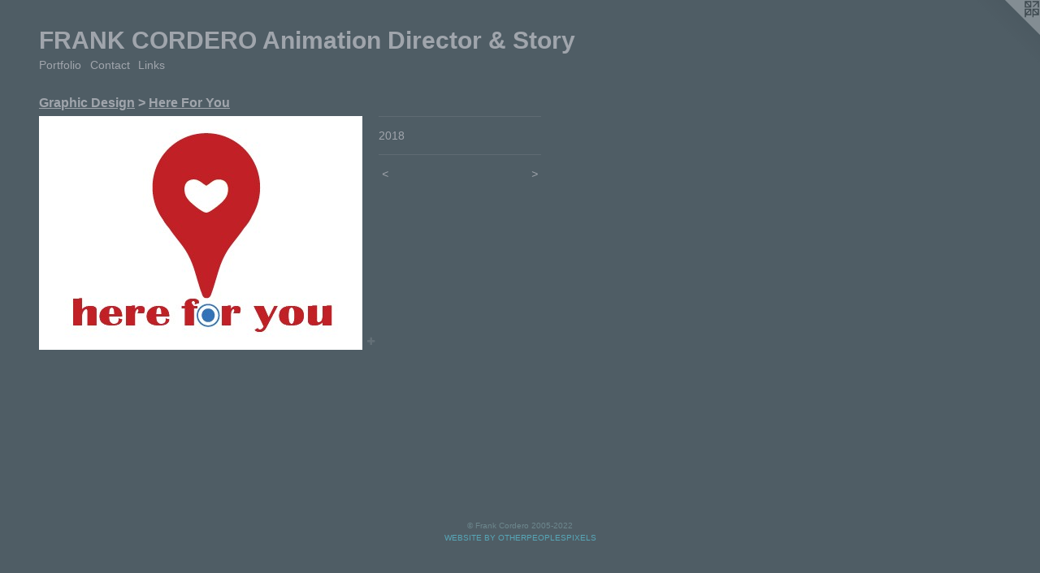

--- FILE ---
content_type: text/html;charset=utf-8
request_url: https://frankcordero.com/artwork/4465023.html
body_size: 3944
content:
<!doctype html><html class="no-js a-image l-flowing mobile-title-align--left mobile-menu-align--left p-artwork has-page-nav has-mobile-menu-icon--right no-home-page has-wall-text "><head><meta charset="utf-8" /><meta content="IE=edge" http-equiv="X-UA-Compatible" /><meta http-equiv="X-OPP-Site-Id" content="4849" /><meta http-equiv="X-OPP-Revision" content="2186" /><meta http-equiv="X-OPP-Locke-Environment" content="production" /><meta http-equiv="X-OPP-Locke-Release" content="v0.0.141" /><title>FRANK CORDERO Animation Director &amp; Story</title><link rel="canonical" href="https://frankcordero.com/artwork/4465023.html" /><meta content="website" property="og:type" /><meta property="og:url" content="https://frankcordero.com/artwork/4465023.html" /><meta property="og:title" /><meta content="width=device-width, initial-scale=1" name="viewport" /><link type="text/css" rel="stylesheet" href="//cdnjs.cloudflare.com/ajax/libs/normalize/3.0.2/normalize.min.css" /><link type="text/css" rel="stylesheet" media="only all" href="//maxcdn.bootstrapcdn.com/font-awesome/4.3.0/css/font-awesome.min.css" /><link type="text/css" rel="stylesheet" media="not all and (min-device-width: 600px) and (min-device-height: 600px)" href="/release/locke/production/v0.0.141/css/small.css" /><link type="text/css" rel="stylesheet" media="only all and (min-device-width: 600px) and (min-device-height: 600px)" href="/release/locke/production/v0.0.141/css/large-flowing.css" /><link type="text/css" rel="stylesheet" media="not all and (min-device-width: 600px) and (min-device-height: 600px)" href="/r17676666840000002186/css/small-site.css" /><link type="text/css" rel="stylesheet" media="only all and (min-device-width: 600px) and (min-device-height: 600px)" href="/r17676666840000002186/css/large-site.css" /><script>window.OPP = window.OPP || {};
OPP.modernMQ = 'only all';
OPP.smallMQ = 'not all and (min-device-width: 600px) and (min-device-height: 600px)';
OPP.largeMQ = 'only all and (min-device-width: 600px) and (min-device-height: 600px)';
OPP.downURI = '/x/8/4/9/4849/.down';
OPP.gracePeriodURI = '/x/8/4/9/4849/.grace_period';
OPP.imgL = function (img) {
  !window.lazySizes && img.onerror();
};
OPP.imgE = function (img) {
  img.onerror = img.onload = null;
  img.src = img.getAttribute('data-src');
  //img.srcset = img.getAttribute('data-srcset');
};</script><script src="/release/locke/production/v0.0.141/js/modernizr.js"></script><script src="/release/locke/production/v0.0.141/js/masonry.js"></script><script src="/release/locke/production/v0.0.141/js/respimage.js"></script><script src="/release/locke/production/v0.0.141/js/ls.aspectratio.js"></script><script src="/release/locke/production/v0.0.141/js/lazysizes.js"></script><script src="/release/locke/production/v0.0.141/js/large.js"></script><script src="/release/locke/production/v0.0.141/js/hammer.js"></script><script>if (!Modernizr.mq('only all')) { document.write('<link type="text/css" rel="stylesheet" href="/release/locke/production/v0.0.141/css/minimal.css">') }</script><style>.media-max-width {
  display: block;
}

@media (min-height: 411px) {

  .media-max-width {
    max-width: 398.0px;
  }

}

@media (max-height: 411px) {

  .media-max-width {
    max-width: 96.73611111111111vh;
  }

}</style><script>(function(i,s,o,g,r,a,m){i['GoogleAnalyticsObject']=r;i[r]=i[r]||function(){
(i[r].q=i[r].q||[]).push(arguments)},i[r].l=1*new Date();a=s.createElement(o),
m=s.getElementsByTagName(o)[0];a.async=1;a.src=g;m.parentNode.insertBefore(a,m)
})(window,document,'script','//www.google-analytics.com/analytics.js','ga');
ga('create', 'UA-3616887-1', 'auto');
ga('send', 'pageview');</script></head><body><a class=" logo hidden--small" href="http://otherpeoplespixels.com/ref/frankcordero.com" title="Website by OtherPeoplesPixels" target="_blank"></a><header id="header"><a class=" site-title" href="/home.html"><span class=" site-title-text u-break-word">FRANK CORDERO Animation Director &amp; Story</span><div class=" site-title-media"></div></a><a id="mobile-menu-icon" class="mobile-menu-icon hidden--no-js hidden--large"><svg viewBox="0 0 21 18" width="21" height="18" fill="currentColor"><rect x="0" y="0" width="21" height="4" rx="0"></rect><rect x="0" y="7" width="21" height="4" rx="0"></rect><rect x="0" y="14" width="21" height="4" rx="0"></rect></svg></a></header><nav class=" hidden--large"><ul class=" site-nav"><li class="nav-item nav-home "><a class="nav-link " href="/home.html">Home</a></li><li class="nav-item expanded nav-museum "><a class="nav-link " href="/home.html">Portfolio</a><ul><li class="nav-item expanded nav-museum "><a class="nav-link " href="/section/459892-3D%20Modeling.html">3D Modeling</a><ul><li class="nav-gallery nav-item "><a class="nav-link " href="/section/472446-Outdoor%20Camper.html">Camper</a></li><li class="nav-gallery nav-item "><a class="nav-link " href="/artwork/5075817-Barefoot%20Speaker.html">Barefoot Speaker</a></li><li class="nav-gallery nav-item "><a class="nav-link " href="/section/459895-Character%20Modeling.html">Character Modeling</a></li><li class="nav-item nav-museum "><a class="nav-link " href="/section/472445-Prop%20Modeling%20and%20Textures.html">Props</a><ul><li class="nav-gallery nav-item "><a class="nav-link " href="/section/472448-Dewalt%20Power%20Drill.html">Drill</a></li><li class="nav-gallery nav-item "><a class="nav-link " href="/section/472447-Double%20Barreled%20Flintlock%20Pistol.html">Flintlock</a></li><li class="nav-gallery nav-item "><a class="nav-link " href="/section/472449-Bugatti%20Automobile.html">Bugatti</a></li><li class="nav-gallery nav-item "><a class="nav-link " href="/section/472454-Paragon%20Props.html">Paragon</a></li><li class="nav-gallery nav-item "><a class="nav-link " href="/section/472459-Skydome%20Textures.html">Skydome Textures</a></li><li class="nav-gallery nav-item "><a class="nav-link " href="/section/472450-Miscellaneous%20Props.html">Miscellaneous Props</a></li></ul></li><li class="nav-gallery nav-item "><a class="nav-link " href="/section/472451-Kids%20Bedroom.html">Bedroom</a></li><li class="nav-gallery nav-item "><a class="nav-link " href="/section/472453-Architectural%20Modeling.html">Architectural</a></li><li class="nav-gallery nav-item "><a class="nav-link " href="/section/472452-Indian%20Temple%20Ruin.html">Indian Temple Ruin</a></li></ul></li><li class="nav-gallery nav-item expanded "><a class="nav-link " href="/section/472457-Character%20Design.html">Character Design</a></li><li class="nav-item expanded nav-museum "><a class="nav-link " href="/section/35599-Concept%20Art.html">Concept Art
</a><ul><li class="nav-gallery nav-item "><a class="nav-link " href="/section/472464-Personal.html">Personal</a></li><li class="nav-gallery nav-item "><a class="nav-link " href="/section/506098-Icarus%20Color%20Key%20Story%20Moments.html">Icarus Color Key Story Moments
</a></li><li class="nav-gallery nav-item "><a class="nav-link " href="/section/34524-Socko%20Visual%20Development.html">Socko Visual Development</a></li><li class="nav-gallery nav-item "><a class="nav-link " href="/section/472463-Electronic%20Arts%20Concept.html">Electronic Arts Concept
</a></li><li class="nav-gallery nav-item "><a class="nav-link " href="/section/514849-Art%20for%20Saddleback%20Church.html">Art for Saddleback Church</a></li><li class="nav-gallery nav-item "><a class="nav-link " href="/section/34960-Disney%20Imagineering%20DTV%20pitch.html">Disney Imagineering DTV pitch</a></li></ul></li><li class="nav-gallery nav-item expanded "><a class="nav-link " href="/section/83924-Art%20Direction.html">Art Direction</a></li><li class="nav-item expanded nav-museum "><a class="nav-link " href="/section/472458-Storyboarding.html">Storyboarding</a><ul><li class="nav-item nav-museum "><a class="nav-link " href="/section/506270-Merc%27s%20Exciting%20Adventures%21%21.html">Merc's Exciting Adventures!!</a><ul><li class="nav-item nav-museum "><a class="nav-link " href="/section/511978-Vegas%20or%20Bust%20%21%21.html">Vegas or Bust !!</a><ul><li class="nav-gallery nav-item "><a class="nav-link " href="/artwork/5016208-Vegas%20or%20Bust.html">Reel</a></li><li class="nav-gallery nav-item "><a class="nav-link " href="/section/511946-Character%20Design.html">Character Design</a></li></ul></li><li class="nav-gallery nav-item "><a class="nav-link " href="/section/511945-Storyboards.html">Storyboards</a></li><li class="nav-gallery nav-item "><a class="nav-link " href="/artwork/4501105-Red%20Shoes%20with%20a%20Twist.html">More Merc's Exciting Adventures!!</a></li></ul></li><li class="nav-item nav-museum "><a class="nav-link " href="/section/506100-Red%20Shoes.html">Red Shoes</a><ul><li class="nav-gallery nav-item "><a class="nav-link " href="/artwork/4500970-Red%20Shoes.html">Red Shoes Reel 1.0</a></li><li class="nav-gallery nav-item "><a class="nav-link " href="/section/511979-Boards.html">Boards</a></li><li class="nav-gallery nav-item "><a class="nav-link " href="/section/511980-Maria%20Character%20Design.html">Maria Character Design</a></li></ul></li><li class="nav-gallery nav-item "><a class="nav-link " href="/artwork/4493494-The%20Flight%20of%20Icarus.html">Icarus Story Reel</a></li><li class="nav-gallery nav-item "><a class="nav-link " href="/section/83929-NFL%20Head%20Coach.html">NFL Head Coach</a></li></ul></li><li class="nav-gallery nav-item expanded "><a class="nav-link " href="/section/512289-Animation.html">Animation</a></li><li class="nav-item expanded nav-museum "><a class="nav-link " href="/section/460033-Graphic%20Design.html">Graphic Design</a><ul><li class="nav-gallery nav-item expanded "><a class="nav-link " href="/section/463448-Vikings%20Ventures.html">Vikings Ventures</a></li><li class="nav-gallery nav-item expanded "><a class="nav-link " href="/section/460046-Tech%20Hero.html">Tech Hero</a></li><li class="nav-gallery nav-item expanded "><a class="nav-link " href="/section/494485-Hyper%20Mortage.html">JYT</a></li><li class="nav-gallery nav-item expanded "><a class="selected nav-link " href="/section/471981-Here%20For%20You.html">Here For You</a></li><li class="nav-gallery nav-item expanded "><a class="nav-link " href="/section/471983-EA%20Race%20Track%20Icons.html">EA Race Track Icons</a></li><li class="nav-gallery nav-item expanded "><a class="nav-link " href="/section/460045-Leaping%20Lizard%20Liquors.html">Leaping Lizard Liquors</a></li><li class="nav-gallery nav-item expanded "><a class="nav-link " href="/section/460044-Moove%20Guru.html">Moove Guru</a></li></ul></li><li class="nav-gallery nav-item expanded "><a class="nav-link " href="/section/459966-Figure%20Drawing%2fPainting.html">Figure Drawing/Painting
</a></li><li class="nav-gallery nav-item expanded "><a class="nav-link " href="/section/32905-Dance%20Art.html">Dance Art</a></li><li class="nav-gallery nav-item expanded "><a class="nav-link " href="/section/32892-Reportage.html">Reportage</a></li></ul></li><li class="d0 nav-divider hidden--small"></li><li class="nav-item nav-contact "><a class="nav-link " href="/contact.html">Contact</a></li><li class="nav-links nav-item "><a class="nav-link " href="/links.html">Links</a></li></ul></nav><div class=" content"><nav class=" hidden--small" id="nav"><header><a class=" site-title" href="/home.html"><span class=" site-title-text u-break-word">FRANK CORDERO Animation Director &amp; Story</span><div class=" site-title-media"></div></a></header><ul class=" site-nav"><li class="nav-item nav-home "><a class="nav-link " href="/home.html">Home</a></li><li class="nav-item expanded nav-museum "><a class="nav-link " href="/home.html">Portfolio</a><ul><li class="nav-item expanded nav-museum "><a class="nav-link " href="/section/459892-3D%20Modeling.html">3D Modeling</a><ul><li class="nav-gallery nav-item "><a class="nav-link " href="/section/472446-Outdoor%20Camper.html">Camper</a></li><li class="nav-gallery nav-item "><a class="nav-link " href="/artwork/5075817-Barefoot%20Speaker.html">Barefoot Speaker</a></li><li class="nav-gallery nav-item "><a class="nav-link " href="/section/459895-Character%20Modeling.html">Character Modeling</a></li><li class="nav-item nav-museum "><a class="nav-link " href="/section/472445-Prop%20Modeling%20and%20Textures.html">Props</a><ul><li class="nav-gallery nav-item "><a class="nav-link " href="/section/472448-Dewalt%20Power%20Drill.html">Drill</a></li><li class="nav-gallery nav-item "><a class="nav-link " href="/section/472447-Double%20Barreled%20Flintlock%20Pistol.html">Flintlock</a></li><li class="nav-gallery nav-item "><a class="nav-link " href="/section/472449-Bugatti%20Automobile.html">Bugatti</a></li><li class="nav-gallery nav-item "><a class="nav-link " href="/section/472454-Paragon%20Props.html">Paragon</a></li><li class="nav-gallery nav-item "><a class="nav-link " href="/section/472459-Skydome%20Textures.html">Skydome Textures</a></li><li class="nav-gallery nav-item "><a class="nav-link " href="/section/472450-Miscellaneous%20Props.html">Miscellaneous Props</a></li></ul></li><li class="nav-gallery nav-item "><a class="nav-link " href="/section/472451-Kids%20Bedroom.html">Bedroom</a></li><li class="nav-gallery nav-item "><a class="nav-link " href="/section/472453-Architectural%20Modeling.html">Architectural</a></li><li class="nav-gallery nav-item "><a class="nav-link " href="/section/472452-Indian%20Temple%20Ruin.html">Indian Temple Ruin</a></li></ul></li><li class="nav-gallery nav-item expanded "><a class="nav-link " href="/section/472457-Character%20Design.html">Character Design</a></li><li class="nav-item expanded nav-museum "><a class="nav-link " href="/section/35599-Concept%20Art.html">Concept Art
</a><ul><li class="nav-gallery nav-item "><a class="nav-link " href="/section/472464-Personal.html">Personal</a></li><li class="nav-gallery nav-item "><a class="nav-link " href="/section/506098-Icarus%20Color%20Key%20Story%20Moments.html">Icarus Color Key Story Moments
</a></li><li class="nav-gallery nav-item "><a class="nav-link " href="/section/34524-Socko%20Visual%20Development.html">Socko Visual Development</a></li><li class="nav-gallery nav-item "><a class="nav-link " href="/section/472463-Electronic%20Arts%20Concept.html">Electronic Arts Concept
</a></li><li class="nav-gallery nav-item "><a class="nav-link " href="/section/514849-Art%20for%20Saddleback%20Church.html">Art for Saddleback Church</a></li><li class="nav-gallery nav-item "><a class="nav-link " href="/section/34960-Disney%20Imagineering%20DTV%20pitch.html">Disney Imagineering DTV pitch</a></li></ul></li><li class="nav-gallery nav-item expanded "><a class="nav-link " href="/section/83924-Art%20Direction.html">Art Direction</a></li><li class="nav-item expanded nav-museum "><a class="nav-link " href="/section/472458-Storyboarding.html">Storyboarding</a><ul><li class="nav-item nav-museum "><a class="nav-link " href="/section/506270-Merc%27s%20Exciting%20Adventures%21%21.html">Merc's Exciting Adventures!!</a><ul><li class="nav-item nav-museum "><a class="nav-link " href="/section/511978-Vegas%20or%20Bust%20%21%21.html">Vegas or Bust !!</a><ul><li class="nav-gallery nav-item "><a class="nav-link " href="/artwork/5016208-Vegas%20or%20Bust.html">Reel</a></li><li class="nav-gallery nav-item "><a class="nav-link " href="/section/511946-Character%20Design.html">Character Design</a></li></ul></li><li class="nav-gallery nav-item "><a class="nav-link " href="/section/511945-Storyboards.html">Storyboards</a></li><li class="nav-gallery nav-item "><a class="nav-link " href="/artwork/4501105-Red%20Shoes%20with%20a%20Twist.html">More Merc's Exciting Adventures!!</a></li></ul></li><li class="nav-item nav-museum "><a class="nav-link " href="/section/506100-Red%20Shoes.html">Red Shoes</a><ul><li class="nav-gallery nav-item "><a class="nav-link " href="/artwork/4500970-Red%20Shoes.html">Red Shoes Reel 1.0</a></li><li class="nav-gallery nav-item "><a class="nav-link " href="/section/511979-Boards.html">Boards</a></li><li class="nav-gallery nav-item "><a class="nav-link " href="/section/511980-Maria%20Character%20Design.html">Maria Character Design</a></li></ul></li><li class="nav-gallery nav-item "><a class="nav-link " href="/artwork/4493494-The%20Flight%20of%20Icarus.html">Icarus Story Reel</a></li><li class="nav-gallery nav-item "><a class="nav-link " href="/section/83929-NFL%20Head%20Coach.html">NFL Head Coach</a></li></ul></li><li class="nav-gallery nav-item expanded "><a class="nav-link " href="/section/512289-Animation.html">Animation</a></li><li class="nav-item expanded nav-museum "><a class="nav-link " href="/section/460033-Graphic%20Design.html">Graphic Design</a><ul><li class="nav-gallery nav-item expanded "><a class="nav-link " href="/section/463448-Vikings%20Ventures.html">Vikings Ventures</a></li><li class="nav-gallery nav-item expanded "><a class="nav-link " href="/section/460046-Tech%20Hero.html">Tech Hero</a></li><li class="nav-gallery nav-item expanded "><a class="nav-link " href="/section/494485-Hyper%20Mortage.html">JYT</a></li><li class="nav-gallery nav-item expanded "><a class="selected nav-link " href="/section/471981-Here%20For%20You.html">Here For You</a></li><li class="nav-gallery nav-item expanded "><a class="nav-link " href="/section/471983-EA%20Race%20Track%20Icons.html">EA Race Track Icons</a></li><li class="nav-gallery nav-item expanded "><a class="nav-link " href="/section/460045-Leaping%20Lizard%20Liquors.html">Leaping Lizard Liquors</a></li><li class="nav-gallery nav-item expanded "><a class="nav-link " href="/section/460044-Moove%20Guru.html">Moove Guru</a></li></ul></li><li class="nav-gallery nav-item expanded "><a class="nav-link " href="/section/459966-Figure%20Drawing%2fPainting.html">Figure Drawing/Painting
</a></li><li class="nav-gallery nav-item expanded "><a class="nav-link " href="/section/32905-Dance%20Art.html">Dance Art</a></li><li class="nav-gallery nav-item expanded "><a class="nav-link " href="/section/32892-Reportage.html">Reportage</a></li></ul></li><li class="d0 nav-divider hidden--small"></li><li class="nav-item nav-contact "><a class="nav-link " href="/contact.html">Contact</a></li><li class="nav-links nav-item "><a class="nav-link " href="/links.html">Links</a></li></ul><footer><div class=" copyright">© Frank Cordero 2005-2022</div><div class=" credit"><a href="http://otherpeoplespixels.com/ref/frankcordero.com" target="_blank">Website by OtherPeoplesPixels</a></div></footer></nav><main id="main"><div class=" page clearfix media-max-width"><h1 class="parent-title title"><a class=" title-segment hidden--small" href="/section/460033-Graphic%20Design.html">Graphic Design</a><span class=" title-sep hidden--small"> &gt; </span><a class=" title-segment" href="/section/471981-Here%20For%20You.html">Here For You</a></h1><div class=" media-and-info"><div class=" page-media-wrapper media"><a class=" page-media u-spaceball" href="/artwork/4465022.html" id="media"><img data-aspectratio="398/288" class="u-img " src="//img-cache.oppcdn.com/fixed/4849/assets/7F_ev_akDQv5YpCx.jpg" srcset="//img-cache.oppcdn.com/fixed/4849/assets/7F_ev_akDQv5YpCx.jpg 398w" sizes="(max-device-width: 599px) 100vw,
(max-device-height: 599px) 100vw,
398px" /></a><a class=" zoom-corner" style="display: none" id="zoom-corner"><span class=" zoom-icon fa fa-search-plus"></span></a><div class="share-buttons a2a_kit social-icons hidden--small" data-a2a-url="https://frankcordero.com/artwork/4465023.html"><a target="_blank" class="u-img-link share-button a2a_dd " href="https://www.addtoany.com/share_save"><span class="social-icon share fa-plus fa "></span></a></div></div><div class=" info border-color"><div class=" wall-text border-color"><div class=" wt-item wt-date">2018</div></div><div class=" page-nav hidden--small border-color clearfix"><a class=" prev" id="artwork-prev" href="/artwork/4465024.html">&lt; <span class=" m-hover-show">previous</span></a> <a class=" next" id="artwork-next" href="/artwork/4465022.html"><span class=" m-hover-show">next</span> &gt;</a></div></div></div><div class="share-buttons a2a_kit social-icons hidden--large" data-a2a-url="https://frankcordero.com/artwork/4465023.html"><a target="_blank" class="u-img-link share-button a2a_dd " href="https://www.addtoany.com/share_save"><span class="social-icon share fa-plus fa "></span></a></div></div></main></div><footer><div class=" copyright">© Frank Cordero 2005-2022</div><div class=" credit"><a href="http://otherpeoplespixels.com/ref/frankcordero.com" target="_blank">Website by OtherPeoplesPixels</a></div></footer><div class=" modal zoom-modal" style="display: none" id="zoom-modal"><style>@media (min-aspect-ratio: 199/144) {

  .zoom-media {
    width: auto;
    max-height: 288px;
    height: 100%;
  }

}

@media (max-aspect-ratio: 199/144) {

  .zoom-media {
    height: auto;
    max-width: 398px;
    width: 100%;
  }

}
@supports (object-fit: contain) {
  img.zoom-media {
    object-fit: contain;
    width: 100%;
    height: 100%;
    max-width: 398px;
    max-height: 288px;
  }
}</style><div class=" zoom-media-wrapper u-spaceball"><img onerror="OPP.imgE(this);" onload="OPP.imgL(this);" data-src="//img-cache.oppcdn.com/fixed/4849/assets/7F_ev_akDQv5YpCx.jpg" data-srcset="//img-cache.oppcdn.com/fixed/4849/assets/7F_ev_akDQv5YpCx.jpg 398w" data-sizes="(max-device-width: 599px) 100vw,
(max-device-height: 599px) 100vw,
398px" class="zoom-media lazyload hidden--no-js " /><noscript><img class="zoom-media " src="//img-cache.oppcdn.com/fixed/4849/assets/7F_ev_akDQv5YpCx.jpg" /></noscript></div></div><div class=" offline"></div><script src="/release/locke/production/v0.0.141/js/small.js"></script><script src="/release/locke/production/v0.0.141/js/artwork.js"></script><script>var a2a_config = a2a_config || {};a2a_config.prioritize = ['facebook','twitter','linkedin','googleplus','pinterest','instagram','tumblr','share'];a2a_config.onclick = 1;(function(){  var a = document.createElement('script');  a.type = 'text/javascript'; a.async = true;  a.src = '//static.addtoany.com/menu/page.js';  document.getElementsByTagName('head')[0].appendChild(a);})();</script><script>window.oppa=window.oppa||function(){(oppa.q=oppa.q||[]).push(arguments)};oppa('config','pathname','production/v0.0.141/4849');oppa('set','g','true');oppa('set','l','flowing');oppa('set','p','artwork');oppa('set','a','image');oppa('rect','m','media','');oppa('send');</script><script async="" src="/release/locke/production/v0.0.141/js/analytics.js"></script><script src="https://otherpeoplespixels.com/static/enable-preview.js"></script></body></html>

--- FILE ---
content_type: text/css;charset=utf-8
request_url: https://frankcordero.com/r17676666840000002186/css/large-site.css
body_size: 548
content:
body {
  background-color: #4F5D65;
  font-weight: normal;
  font-style: normal;
  font-family: "Verdana", "Geneva", sans-serif;
}

body {
  color: #a0a5ac;
}

main a {
  color: #57a6b7;
}

main a:hover {
  text-decoration: underline;
  color: #7bb9c6;
}

main a:visited {
  color: #7bb9c6;
}

.site-title, .mobile-menu-icon {
  color: #a0a5ac;
}

.site-nav, .mobile-menu-link, nav:before, nav:after {
  color: #a0a5ac;
}

.site-nav a {
  color: #a0a5ac;
}

.site-nav a:hover {
  text-decoration: none;
  color: #bbbfc4;
}

.site-nav a:visited {
  color: #a0a5ac;
}

.site-nav a.selected {
  color: #bbbfc4;
}

.site-nav:hover a.selected {
  color: #a0a5ac;
}

footer {
  color: #6d878d;
}

footer a {
  color: #57a6b7;
}

footer a:hover {
  text-decoration: underline;
  color: #7bb9c6;
}

footer a:visited {
  color: #7bb9c6;
}

.title, .news-item-title, .flex-page-title {
  color: #a0a5ac;
}

.title a {
  color: #a0a5ac;
}

.title a:hover {
  text-decoration: none;
  color: #bbbfc4;
}

.title a:visited {
  color: #a0a5ac;
}

.hr, .hr-before:before, .hr-after:after, .hr-before--small:before, .hr-before--large:before, .hr-after--small:after, .hr-after--large:after {
  border-top-color: #ffffff;
}

.button {
  background: #57a6b7;
  color: #4F5D65;
}

.social-icon {
  background-color: #a0a5ac;
  color: #4F5D65;
}

.welcome-modal {
  background-color: #E5E5E5;
}

.share-button .social-icon {
  color: #a0a5ac;
}

.welcome-modal {
  background-image: url(//static.otherpeoplespixels.com/images/backgrounds/bedge_grunge-light_gray.png);
}

.site-title {
  font-family: "Verdana", "Geneva", sans-serif;
  font-style: normal;
  font-weight: 700;
}

.site-nav {
  font-family: "Arial", "Helvetica", sans-serif;
  font-style: normal;
  font-weight: 400;
}

.section-title, .parent-title, .news-item-title, .link-name, .preview-placeholder, .preview-image, .flex-page-title {
  font-family: "Tahoma", "Geneva", sans-serif;
  font-style: normal;
  font-weight: 700;
}

body {
  font-size: 14px;
}

.site-title {
  font-size: 30px;
}

.site-nav {
  font-size: 14px;
}

.title, .news-item-title, .link-name, .flex-page-title {
  font-size: 16px;
}

.border-color {
  border-color: hsla(215, 6.741573%, 65.09804%, 0.2);
}

.p-artwork .page-nav a {
  color: #a0a5ac;
}

.p-artwork .page-nav a:hover {
  text-decoration: none;
  color: #a0a5ac;
}

.p-artwork .page-nav a:visited {
  color: #a0a5ac;
}

.wordy {
  text-align: left;
}

--- FILE ---
content_type: text/css;charset=utf-8
request_url: https://frankcordero.com/r17676666840000002186/css/small-site.css
body_size: 353
content:
body {
  background-color: #4F5D65;
  font-weight: normal;
  font-style: normal;
  font-family: "Verdana", "Geneva", sans-serif;
}

body {
  color: #a0a5ac;
}

main a {
  color: #57a6b7;
}

main a:hover {
  text-decoration: underline;
  color: #7bb9c6;
}

main a:visited {
  color: #7bb9c6;
}

.site-title, .mobile-menu-icon {
  color: #a0a5ac;
}

.site-nav, .mobile-menu-link, nav:before, nav:after {
  color: #a0a5ac;
}

.site-nav a {
  color: #a0a5ac;
}

.site-nav a:hover {
  text-decoration: none;
  color: #bbbfc4;
}

.site-nav a:visited {
  color: #a0a5ac;
}

.site-nav a.selected {
  color: #bbbfc4;
}

.site-nav:hover a.selected {
  color: #a0a5ac;
}

footer {
  color: #6d878d;
}

footer a {
  color: #57a6b7;
}

footer a:hover {
  text-decoration: underline;
  color: #7bb9c6;
}

footer a:visited {
  color: #7bb9c6;
}

.title, .news-item-title, .flex-page-title {
  color: #a0a5ac;
}

.title a {
  color: #a0a5ac;
}

.title a:hover {
  text-decoration: none;
  color: #bbbfc4;
}

.title a:visited {
  color: #a0a5ac;
}

.hr, .hr-before:before, .hr-after:after, .hr-before--small:before, .hr-before--large:before, .hr-after--small:after, .hr-after--large:after {
  border-top-color: #ffffff;
}

.button {
  background: #57a6b7;
  color: #4F5D65;
}

.social-icon {
  background-color: #a0a5ac;
  color: #4F5D65;
}

.welcome-modal {
  background-color: #E5E5E5;
}

.site-title {
  font-family: "Verdana", "Geneva", sans-serif;
  font-style: normal;
  font-weight: 700;
}

nav {
  font-family: "Arial", "Helvetica", sans-serif;
  font-style: normal;
  font-weight: 400;
}

.wordy {
  text-align: left;
}

.site-title {
  font-size: 1.5rem;
}

footer .credit a {
  color: #a0a5ac;
}

--- FILE ---
content_type: text/plain
request_url: https://www.google-analytics.com/j/collect?v=1&_v=j102&a=810379877&t=pageview&_s=1&dl=https%3A%2F%2Ffrankcordero.com%2Fartwork%2F4465023.html&ul=en-us%40posix&dt=FRANK%20CORDERO%20Animation%20Director%20%26%20Story&sr=1280x720&vp=1280x720&_u=IEBAAEABAAAAACAAI~&jid=13280784&gjid=129226862&cid=1034233072.1769273089&tid=UA-3616887-1&_gid=1064920380.1769273089&_r=1&_slc=1&z=153635899
body_size: -451
content:
2,cG-CHR0CTR2JF